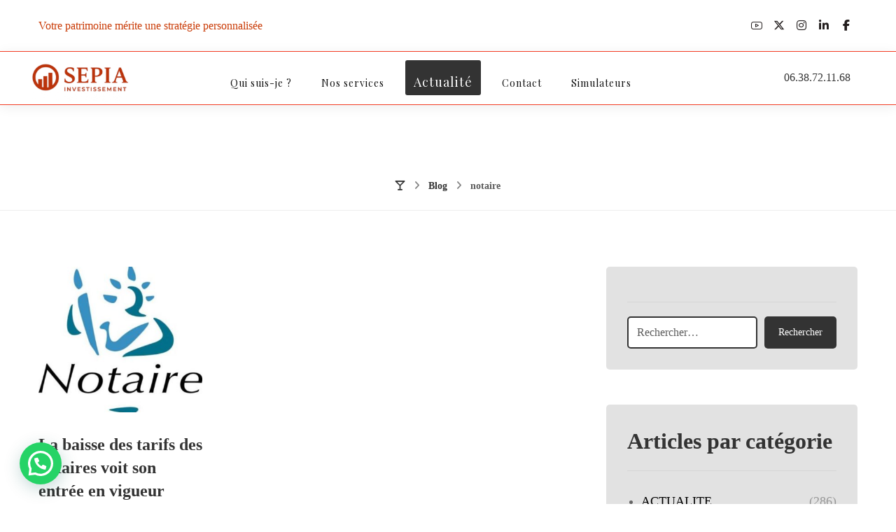

--- FILE ---
content_type: text/html; charset=UTF-8
request_url: https://sepia-investissement.fr/tag/notaire/
body_size: 20469
content:
<!DOCTYPE html>
				<html lang="fr-FR">
				<head>

					<meta http-equiv="Content-Type" content="text/html; charset=UTF-8"/>

					<meta name="viewport" content="width=device-width, initial-scale=1.0, minimum-scale=1.0"/><title>notaire  - SEPIA Investissement</title>

<!-- Google Tag Manager for WordPress by gtm4wp.com -->
<script data-cfasync="false" data-pagespeed-no-defer>
	var gtm4wp_datalayer_name = "dataLayer";
	var dataLayer = dataLayer || [];
</script>
<!-- End Google Tag Manager for WordPress by gtm4wp.com --><!-- Google tag (gtag.js) consent mode dataLayer added by Site Kit -->
<script id="google_gtagjs-js-consent-mode-data-layer">
window.dataLayer = window.dataLayer || [];function gtag(){dataLayer.push(arguments);}
gtag('consent', 'default', {"ad_personalization":"denied","ad_storage":"denied","ad_user_data":"denied","analytics_storage":"denied","functionality_storage":"denied","security_storage":"denied","personalization_storage":"denied","region":["AT","BE","BG","CH","CY","CZ","DE","DK","EE","ES","FI","FR","GB","GR","HR","HU","IE","IS","IT","LI","LT","LU","LV","MT","NL","NO","PL","PT","RO","SE","SI","SK"],"wait_for_update":500});
window._googlesitekitConsentCategoryMap = {"statistics":["analytics_storage"],"marketing":["ad_storage","ad_user_data","ad_personalization"],"functional":["functionality_storage","security_storage"],"preferences":["personalization_storage"]};
window._googlesitekitConsents = {"ad_personalization":"denied","ad_storage":"denied","ad_user_data":"denied","analytics_storage":"denied","functionality_storage":"denied","security_storage":"denied","personalization_storage":"denied","region":["AT","BE","BG","CH","CY","CZ","DE","DK","EE","ES","FI","FR","GB","GR","HR","HU","IE","IS","IT","LI","LT","LU","LV","MT","NL","NO","PL","PT","RO","SE","SI","SK"],"wait_for_update":500};
</script>
<!-- End Google tag (gtag.js) consent mode dataLayer added by Site Kit -->
<meta name="robots" content="follow, noindex">
<meta property="og:url" content="https://sepia-investissement.fr/tag/notaire/">
<meta property="og:site_name" content="SEPIA Investissement">
<meta property="og:locale" content="fr_FR">
<meta property="og:type" content="object">
<meta property="og:title" content="notaire  - SEPIA Investissement">
<meta property="og:image" content="https://sepia-investissement.fr/wp-content/uploads/2025/06/LOGO-SEPIA-Investissement-Sans-texte.png">
<meta property="og:image:secure_url" content="https://sepia-investissement.fr/wp-content/uploads/2025/06/LOGO-SEPIA-Investissement-Sans-texte.png">
<meta property="og:image:width" content="500">
<meta property="og:image:height" content="500">
<meta property="og:image:alt" content="LOGO SEPIA Investissement Sans texte">
<meta name="twitter:card" content="summary">
<meta name="twitter:title" content="notaire  - SEPIA Investissement">
<link rel='dns-prefetch' href='//widget.trustpilot.com' />
<link rel='dns-prefetch' href='//www.google.com' />
<link rel='dns-prefetch' href='//www.googletagmanager.com' />
<link rel='dns-prefetch' href='//fonts.googleapis.com' />
<link rel="alternate" type="application/rss+xml" title="SEPIA Investissement &raquo; Flux" href="https://sepia-investissement.fr/feed/" />
<link rel="alternate" type="application/rss+xml" title="SEPIA Investissement &raquo; Flux des commentaires" href="https://sepia-investissement.fr/comments/feed/" />
<link rel="alternate" type="application/rss+xml" title="SEPIA Investissement &raquo; Flux de l’étiquette notaire" href="https://sepia-investissement.fr/tag/notaire/feed/" />
<style id='wp-img-auto-sizes-contain-inline-css'>
img:is([sizes=auto i],[sizes^="auto," i]){contain-intrinsic-size:3000px 1500px}
/*# sourceURL=wp-img-auto-sizes-contain-inline-css */
</style>
<link rel='stylesheet' id='cf7ic_style-css' href='https://sepia-investissement.fr/wp-content/plugins/contact-form-7-image-captcha/css/cf7ic-style.css?ver=3.3.7' media='all' />
<link rel='stylesheet' id='codevz-plus-wpbakery-css' href='https://sepia-investissement.fr/wp-content/plugins/codevz-plus/assets/css/wpbakery.css?ver=6.9' media='all' />
<style id='wp-block-library-inline-css'>
:root{--wp-block-synced-color:#7a00df;--wp-block-synced-color--rgb:122,0,223;--wp-bound-block-color:var(--wp-block-synced-color);--wp-editor-canvas-background:#ddd;--wp-admin-theme-color:#007cba;--wp-admin-theme-color--rgb:0,124,186;--wp-admin-theme-color-darker-10:#006ba1;--wp-admin-theme-color-darker-10--rgb:0,107,160.5;--wp-admin-theme-color-darker-20:#005a87;--wp-admin-theme-color-darker-20--rgb:0,90,135;--wp-admin-border-width-focus:2px}@media (min-resolution:192dpi){:root{--wp-admin-border-width-focus:1.5px}}.wp-element-button{cursor:pointer}:root .has-very-light-gray-background-color{background-color:#eee}:root .has-very-dark-gray-background-color{background-color:#313131}:root .has-very-light-gray-color{color:#eee}:root .has-very-dark-gray-color{color:#313131}:root .has-vivid-green-cyan-to-vivid-cyan-blue-gradient-background{background:linear-gradient(135deg,#00d084,#0693e3)}:root .has-purple-crush-gradient-background{background:linear-gradient(135deg,#34e2e4,#4721fb 50%,#ab1dfe)}:root .has-hazy-dawn-gradient-background{background:linear-gradient(135deg,#faaca8,#dad0ec)}:root .has-subdued-olive-gradient-background{background:linear-gradient(135deg,#fafae1,#67a671)}:root .has-atomic-cream-gradient-background{background:linear-gradient(135deg,#fdd79a,#004a59)}:root .has-nightshade-gradient-background{background:linear-gradient(135deg,#330968,#31cdcf)}:root .has-midnight-gradient-background{background:linear-gradient(135deg,#020381,#2874fc)}:root{--wp--preset--font-size--normal:16px;--wp--preset--font-size--huge:42px}.has-regular-font-size{font-size:1em}.has-larger-font-size{font-size:2.625em}.has-normal-font-size{font-size:var(--wp--preset--font-size--normal)}.has-huge-font-size{font-size:var(--wp--preset--font-size--huge)}.has-text-align-center{text-align:center}.has-text-align-left{text-align:left}.has-text-align-right{text-align:right}.has-fit-text{white-space:nowrap!important}#end-resizable-editor-section{display:none}.aligncenter{clear:both}.items-justified-left{justify-content:flex-start}.items-justified-center{justify-content:center}.items-justified-right{justify-content:flex-end}.items-justified-space-between{justify-content:space-between}.screen-reader-text{border:0;clip-path:inset(50%);height:1px;margin:-1px;overflow:hidden;padding:0;position:absolute;width:1px;word-wrap:normal!important}.screen-reader-text:focus{background-color:#ddd;clip-path:none;color:#444;display:block;font-size:1em;height:auto;left:5px;line-height:normal;padding:15px 23px 14px;text-decoration:none;top:5px;width:auto;z-index:100000}html :where(.has-border-color){border-style:solid}html :where([style*=border-top-color]){border-top-style:solid}html :where([style*=border-right-color]){border-right-style:solid}html :where([style*=border-bottom-color]){border-bottom-style:solid}html :where([style*=border-left-color]){border-left-style:solid}html :where([style*=border-width]){border-style:solid}html :where([style*=border-top-width]){border-top-style:solid}html :where([style*=border-right-width]){border-right-style:solid}html :where([style*=border-bottom-width]){border-bottom-style:solid}html :where([style*=border-left-width]){border-left-style:solid}html :where(img[class*=wp-image-]){height:auto;max-width:100%}:where(figure){margin:0 0 1em}html :where(.is-position-sticky){--wp-admin--admin-bar--position-offset:var(--wp-admin--admin-bar--height,0px)}@media screen and (max-width:600px){html :where(.is-position-sticky){--wp-admin--admin-bar--position-offset:0px}}

/*# sourceURL=wp-block-library-inline-css */
</style><style id='wp-block-heading-inline-css'>
h1:where(.wp-block-heading).has-background,h2:where(.wp-block-heading).has-background,h3:where(.wp-block-heading).has-background,h4:where(.wp-block-heading).has-background,h5:where(.wp-block-heading).has-background,h6:where(.wp-block-heading).has-background{padding:1.25em 2.375em}h1.has-text-align-left[style*=writing-mode]:where([style*=vertical-lr]),h1.has-text-align-right[style*=writing-mode]:where([style*=vertical-rl]),h2.has-text-align-left[style*=writing-mode]:where([style*=vertical-lr]),h2.has-text-align-right[style*=writing-mode]:where([style*=vertical-rl]),h3.has-text-align-left[style*=writing-mode]:where([style*=vertical-lr]),h3.has-text-align-right[style*=writing-mode]:where([style*=vertical-rl]),h4.has-text-align-left[style*=writing-mode]:where([style*=vertical-lr]),h4.has-text-align-right[style*=writing-mode]:where([style*=vertical-rl]),h5.has-text-align-left[style*=writing-mode]:where([style*=vertical-lr]),h5.has-text-align-right[style*=writing-mode]:where([style*=vertical-rl]),h6.has-text-align-left[style*=writing-mode]:where([style*=vertical-lr]),h6.has-text-align-right[style*=writing-mode]:where([style*=vertical-rl]){rotate:180deg}
/*# sourceURL=https://sepia-investissement.fr/wp-includes/blocks/heading/style.min.css */
</style>
<style id='wp-block-paragraph-inline-css'>
.is-small-text{font-size:.875em}.is-regular-text{font-size:1em}.is-large-text{font-size:2.25em}.is-larger-text{font-size:3em}.has-drop-cap:not(:focus):first-letter{float:left;font-size:8.4em;font-style:normal;font-weight:100;line-height:.68;margin:.05em .1em 0 0;text-transform:uppercase}body.rtl .has-drop-cap:not(:focus):first-letter{float:none;margin-left:.1em}p.has-drop-cap.has-background{overflow:hidden}:root :where(p.has-background){padding:1.25em 2.375em}:where(p.has-text-color:not(.has-link-color)) a{color:inherit}p.has-text-align-left[style*="writing-mode:vertical-lr"],p.has-text-align-right[style*="writing-mode:vertical-rl"]{rotate:180deg}
/*# sourceURL=https://sepia-investissement.fr/wp-includes/blocks/paragraph/style.min.css */
</style>
<style id='global-styles-inline-css'>
:root{--wp--preset--aspect-ratio--square: 1;--wp--preset--aspect-ratio--4-3: 4/3;--wp--preset--aspect-ratio--3-4: 3/4;--wp--preset--aspect-ratio--3-2: 3/2;--wp--preset--aspect-ratio--2-3: 2/3;--wp--preset--aspect-ratio--16-9: 16/9;--wp--preset--aspect-ratio--9-16: 9/16;--wp--preset--color--black: #000000;--wp--preset--color--cyan-bluish-gray: #abb8c3;--wp--preset--color--white: #ffffff;--wp--preset--color--pale-pink: #f78da7;--wp--preset--color--vivid-red: #cf2e2e;--wp--preset--color--luminous-vivid-orange: #ff6900;--wp--preset--color--luminous-vivid-amber: #fcb900;--wp--preset--color--light-green-cyan: #7bdcb5;--wp--preset--color--vivid-green-cyan: #00d084;--wp--preset--color--pale-cyan-blue: #8ed1fc;--wp--preset--color--vivid-cyan-blue: #0693e3;--wp--preset--color--vivid-purple: #9b51e0;--wp--preset--gradient--vivid-cyan-blue-to-vivid-purple: linear-gradient(135deg,rgb(6,147,227) 0%,rgb(155,81,224) 100%);--wp--preset--gradient--light-green-cyan-to-vivid-green-cyan: linear-gradient(135deg,rgb(122,220,180) 0%,rgb(0,208,130) 100%);--wp--preset--gradient--luminous-vivid-amber-to-luminous-vivid-orange: linear-gradient(135deg,rgb(252,185,0) 0%,rgb(255,105,0) 100%);--wp--preset--gradient--luminous-vivid-orange-to-vivid-red: linear-gradient(135deg,rgb(255,105,0) 0%,rgb(207,46,46) 100%);--wp--preset--gradient--very-light-gray-to-cyan-bluish-gray: linear-gradient(135deg,rgb(238,238,238) 0%,rgb(169,184,195) 100%);--wp--preset--gradient--cool-to-warm-spectrum: linear-gradient(135deg,rgb(74,234,220) 0%,rgb(151,120,209) 20%,rgb(207,42,186) 40%,rgb(238,44,130) 60%,rgb(251,105,98) 80%,rgb(254,248,76) 100%);--wp--preset--gradient--blush-light-purple: linear-gradient(135deg,rgb(255,206,236) 0%,rgb(152,150,240) 100%);--wp--preset--gradient--blush-bordeaux: linear-gradient(135deg,rgb(254,205,165) 0%,rgb(254,45,45) 50%,rgb(107,0,62) 100%);--wp--preset--gradient--luminous-dusk: linear-gradient(135deg,rgb(255,203,112) 0%,rgb(199,81,192) 50%,rgb(65,88,208) 100%);--wp--preset--gradient--pale-ocean: linear-gradient(135deg,rgb(255,245,203) 0%,rgb(182,227,212) 50%,rgb(51,167,181) 100%);--wp--preset--gradient--electric-grass: linear-gradient(135deg,rgb(202,248,128) 0%,rgb(113,206,126) 100%);--wp--preset--gradient--midnight: linear-gradient(135deg,rgb(2,3,129) 0%,rgb(40,116,252) 100%);--wp--preset--font-size--small: 13px;--wp--preset--font-size--medium: 20px;--wp--preset--font-size--large: 36px;--wp--preset--font-size--x-large: 42px;--wp--preset--spacing--20: 0.44rem;--wp--preset--spacing--30: 0.67rem;--wp--preset--spacing--40: 1rem;--wp--preset--spacing--50: 1.5rem;--wp--preset--spacing--60: 2.25rem;--wp--preset--spacing--70: 3.38rem;--wp--preset--spacing--80: 5.06rem;--wp--preset--shadow--natural: 6px 6px 9px rgba(0, 0, 0, 0.2);--wp--preset--shadow--deep: 12px 12px 50px rgba(0, 0, 0, 0.4);--wp--preset--shadow--sharp: 6px 6px 0px rgba(0, 0, 0, 0.2);--wp--preset--shadow--outlined: 6px 6px 0px -3px rgb(255, 255, 255), 6px 6px rgb(0, 0, 0);--wp--preset--shadow--crisp: 6px 6px 0px rgb(0, 0, 0);}:where(.is-layout-flex){gap: 0.5em;}:where(.is-layout-grid){gap: 0.5em;}body .is-layout-flex{display: flex;}.is-layout-flex{flex-wrap: wrap;align-items: center;}.is-layout-flex > :is(*, div){margin: 0;}body .is-layout-grid{display: grid;}.is-layout-grid > :is(*, div){margin: 0;}:where(.wp-block-columns.is-layout-flex){gap: 2em;}:where(.wp-block-columns.is-layout-grid){gap: 2em;}:where(.wp-block-post-template.is-layout-flex){gap: 1.25em;}:where(.wp-block-post-template.is-layout-grid){gap: 1.25em;}.has-black-color{color: var(--wp--preset--color--black) !important;}.has-cyan-bluish-gray-color{color: var(--wp--preset--color--cyan-bluish-gray) !important;}.has-white-color{color: var(--wp--preset--color--white) !important;}.has-pale-pink-color{color: var(--wp--preset--color--pale-pink) !important;}.has-vivid-red-color{color: var(--wp--preset--color--vivid-red) !important;}.has-luminous-vivid-orange-color{color: var(--wp--preset--color--luminous-vivid-orange) !important;}.has-luminous-vivid-amber-color{color: var(--wp--preset--color--luminous-vivid-amber) !important;}.has-light-green-cyan-color{color: var(--wp--preset--color--light-green-cyan) !important;}.has-vivid-green-cyan-color{color: var(--wp--preset--color--vivid-green-cyan) !important;}.has-pale-cyan-blue-color{color: var(--wp--preset--color--pale-cyan-blue) !important;}.has-vivid-cyan-blue-color{color: var(--wp--preset--color--vivid-cyan-blue) !important;}.has-vivid-purple-color{color: var(--wp--preset--color--vivid-purple) !important;}.has-black-background-color{background-color: var(--wp--preset--color--black) !important;}.has-cyan-bluish-gray-background-color{background-color: var(--wp--preset--color--cyan-bluish-gray) !important;}.has-white-background-color{background-color: var(--wp--preset--color--white) !important;}.has-pale-pink-background-color{background-color: var(--wp--preset--color--pale-pink) !important;}.has-vivid-red-background-color{background-color: var(--wp--preset--color--vivid-red) !important;}.has-luminous-vivid-orange-background-color{background-color: var(--wp--preset--color--luminous-vivid-orange) !important;}.has-luminous-vivid-amber-background-color{background-color: var(--wp--preset--color--luminous-vivid-amber) !important;}.has-light-green-cyan-background-color{background-color: var(--wp--preset--color--light-green-cyan) !important;}.has-vivid-green-cyan-background-color{background-color: var(--wp--preset--color--vivid-green-cyan) !important;}.has-pale-cyan-blue-background-color{background-color: var(--wp--preset--color--pale-cyan-blue) !important;}.has-vivid-cyan-blue-background-color{background-color: var(--wp--preset--color--vivid-cyan-blue) !important;}.has-vivid-purple-background-color{background-color: var(--wp--preset--color--vivid-purple) !important;}.has-black-border-color{border-color: var(--wp--preset--color--black) !important;}.has-cyan-bluish-gray-border-color{border-color: var(--wp--preset--color--cyan-bluish-gray) !important;}.has-white-border-color{border-color: var(--wp--preset--color--white) !important;}.has-pale-pink-border-color{border-color: var(--wp--preset--color--pale-pink) !important;}.has-vivid-red-border-color{border-color: var(--wp--preset--color--vivid-red) !important;}.has-luminous-vivid-orange-border-color{border-color: var(--wp--preset--color--luminous-vivid-orange) !important;}.has-luminous-vivid-amber-border-color{border-color: var(--wp--preset--color--luminous-vivid-amber) !important;}.has-light-green-cyan-border-color{border-color: var(--wp--preset--color--light-green-cyan) !important;}.has-vivid-green-cyan-border-color{border-color: var(--wp--preset--color--vivid-green-cyan) !important;}.has-pale-cyan-blue-border-color{border-color: var(--wp--preset--color--pale-cyan-blue) !important;}.has-vivid-cyan-blue-border-color{border-color: var(--wp--preset--color--vivid-cyan-blue) !important;}.has-vivid-purple-border-color{border-color: var(--wp--preset--color--vivid-purple) !important;}.has-vivid-cyan-blue-to-vivid-purple-gradient-background{background: var(--wp--preset--gradient--vivid-cyan-blue-to-vivid-purple) !important;}.has-light-green-cyan-to-vivid-green-cyan-gradient-background{background: var(--wp--preset--gradient--light-green-cyan-to-vivid-green-cyan) !important;}.has-luminous-vivid-amber-to-luminous-vivid-orange-gradient-background{background: var(--wp--preset--gradient--luminous-vivid-amber-to-luminous-vivid-orange) !important;}.has-luminous-vivid-orange-to-vivid-red-gradient-background{background: var(--wp--preset--gradient--luminous-vivid-orange-to-vivid-red) !important;}.has-very-light-gray-to-cyan-bluish-gray-gradient-background{background: var(--wp--preset--gradient--very-light-gray-to-cyan-bluish-gray) !important;}.has-cool-to-warm-spectrum-gradient-background{background: var(--wp--preset--gradient--cool-to-warm-spectrum) !important;}.has-blush-light-purple-gradient-background{background: var(--wp--preset--gradient--blush-light-purple) !important;}.has-blush-bordeaux-gradient-background{background: var(--wp--preset--gradient--blush-bordeaux) !important;}.has-luminous-dusk-gradient-background{background: var(--wp--preset--gradient--luminous-dusk) !important;}.has-pale-ocean-gradient-background{background: var(--wp--preset--gradient--pale-ocean) !important;}.has-electric-grass-gradient-background{background: var(--wp--preset--gradient--electric-grass) !important;}.has-midnight-gradient-background{background: var(--wp--preset--gradient--midnight) !important;}.has-small-font-size{font-size: var(--wp--preset--font-size--small) !important;}.has-medium-font-size{font-size: var(--wp--preset--font-size--medium) !important;}.has-large-font-size{font-size: var(--wp--preset--font-size--large) !important;}.has-x-large-font-size{font-size: var(--wp--preset--font-size--x-large) !important;}
/*# sourceURL=global-styles-inline-css */
</style>

<style id='classic-theme-styles-inline-css'>
/*! This file is auto-generated */
.wp-block-button__link{color:#fff;background-color:#32373c;border-radius:9999px;box-shadow:none;text-decoration:none;padding:calc(.667em + 2px) calc(1.333em + 2px);font-size:1.125em}.wp-block-file__button{background:#32373c;color:#fff;text-decoration:none}
/*# sourceURL=/wp-includes/css/classic-themes.min.css */
</style>
<link rel='stylesheet' id='codevz-blocks-css' href='https://sepia-investissement.fr/wp-content/themes/xtra/assets/css/blocks.css?ver=6.9' media='all' />
<link rel='stylesheet' id='cz-icons-pack-css' href='https://sepia-investissement.fr/wp-content/plugins/codevz-plus/admin/fields/codevz_fields/icons/czicons.css?ver=5.4' media='all' />
<link rel='stylesheet' id='contact-form-7-css' href='https://sepia-investissement.fr/wp-content/plugins/contact-form-7/includes/css/styles.css?ver=6.1.4' media='all' />
<link rel='stylesheet' id='related-posts-by-taxonomy-css' href='https://sepia-investissement.fr/wp-content/plugins/related-posts-by-taxonomy/includes/assets/css/styles.css?ver=6.9' media='all' />
<link rel='stylesheet' id='grw-public-main-css-css' href='https://sepia-investissement.fr/wp-content/plugins/widget-google-reviews/assets/css/public-main.css?ver=6.9.2' media='all' />
<link rel='stylesheet' id='codevz-css' href='https://sepia-investissement.fr/wp-content/themes/xtra/assets/css/core.css?ver=5.2' media='all' />
<link rel='stylesheet' id='codevz-laptop-css' href='https://sepia-investissement.fr/wp-content/themes/xtra/assets/css/core-laptop.css?ver=5.2' media='screen and (max-width: 1024px)' />
<link rel='stylesheet' id='codevz-tablet-css' href='https://sepia-investissement.fr/wp-content/themes/xtra/assets/css/core-tablet.css?ver=5.2' media='screen and (max-width: 768px)' />
<link rel='stylesheet' id='codevz-mobile-css' href='https://sepia-investissement.fr/wp-content/themes/xtra/assets/css/core-mobile.css?ver=5.2' media='screen and (max-width: 480px)' />
<link rel='stylesheet' id='google-font-playfair-display-css' href='https://fonts.googleapis.com/css?family=Playfair+Display%3A300%2C400%2C700&#038;ver=6.9' media='all' />
<link rel='stylesheet' id='google-font-playfair-display-serif-css' href='https://fonts.googleapis.com/css?family=Playfair+Display%2C+serif%3A300%2C400%2C700&#038;ver=6.9' media='all' />
<link rel='stylesheet' id='codevz-plus-css' href='https://sepia-investissement.fr/wp-content/plugins/codevz-plus/assets/css/codevzplus.css?ver=5.4' media='all' />
<link rel='stylesheet' id='codevz-plus-tablet-css' href='https://sepia-investissement.fr/wp-content/plugins/codevz-plus/assets/css/codevzplus-tablet.css?ver=5.4' media='screen and (max-width: 768px)' />
<link rel='stylesheet' id='codevz-plus-mobile-css' href='https://sepia-investissement.fr/wp-content/plugins/codevz-plus/assets/css/codevzplus-mobile.css?ver=5.4' media='screen and (max-width: 480px)' />
<link rel='stylesheet' id='xtra-elementor-front-css' href='https://sepia-investissement.fr/wp-content/plugins/codevz-plus/assets/css/elementor.css?ver=5.4' media='all' />
<link rel='stylesheet' id='font-awesome-shims-css' href='https://sepia-investissement.fr/wp-content/plugins/codevz-plus/admin/assets/css/font-awesome/css/v4-shims.min.css?ver=6.4.2' media='all' />
<link rel='stylesheet' id='font-awesome-css' href='https://sepia-investissement.fr/wp-content/plugins/codevz-plus/admin/assets/css/font-awesome/css/all.min.css?ver=6.4.2' media='all' />
<script id="tp-js-js-extra">
var trustpilot_settings = {"key":"e2glmNKANItmL7UC","TrustpilotScriptUrl":"https://invitejs.trustpilot.com/tp.min.js","IntegrationAppUrl":"//ecommscript-integrationapp.trustpilot.com","PreviewScriptUrl":"//ecommplugins-scripts.trustpilot.com/v2.1/js/preview.min.js","PreviewCssUrl":"//ecommplugins-scripts.trustpilot.com/v2.1/css/preview.min.css","PreviewWPCssUrl":"//ecommplugins-scripts.trustpilot.com/v2.1/css/preview_wp.css","WidgetScriptUrl":"//widget.trustpilot.com/bootstrap/v5/tp.widget.bootstrap.min.js"};
//# sourceURL=tp-js-js-extra
</script>
<script src="https://sepia-investissement.fr/wp-content/plugins/trustpilot-reviews/review/assets/js/headerScript.min.js?ver=1.0&#039; async=&#039;async" id="tp-js-js"></script>
<script src="//widget.trustpilot.com/bootstrap/v5/tp.widget.bootstrap.min.js?ver=1.0&#039; async=&#039;async" id="widget-bootstrap-js"></script>
<script id="trustbox-js-extra">
var trustbox_settings = {"page":null,"sku":null,"name":null};
var trustpilot_trustbox_settings = {"trustboxes":[{"enabled":"enabled","snippet":"[base64]","customizations":"[base64]","defaults":"[base64]","page":"landing","position":"before","corner":"top: #{Y}px; left: #{X}px;","paddingx":"0","paddingy":"14","zindex":"1000","clear":"both","xpaths":"WyJpZChcInNpdGVfZm9vdGVyXCIpL0RJVlsxXSIsIi8vRElWW0BjbGFzcz1cImN6X21pZGRsZV9mb290ZXJcIl0iLCIvSFRNTFsxXS9CT0RZWzFdL0RJVlsyXS9ESVZbMV0vRk9PVEVSWzFdL0RJVlsxXSJd","sku":"","name":"","widgetName":"Review Collector","repeatable":false,"uuid":"a524495b-7515-64b9-512a-0340f91475af","error":null,"repeatXpath":{"xpathById":{"prefix":"","suffix":""},"xpathFromRoot":{"prefix":"","suffix":""}},"width":"100%","height":"52px","locale":"fr-FR"}]};
//# sourceURL=trustbox-js-extra
</script>
<script src="https://sepia-investissement.fr/wp-content/plugins/trustpilot-reviews/review/assets/js/trustBoxScript.min.js?ver=1.0&#039; async=&#039;async" id="trustbox-js"></script>
<script defer="defer" src="https://sepia-investissement.fr/wp-content/plugins/widget-google-reviews/assets/js/public-main.js?ver=6.9.2" id="grw-public-main-js-js"></script>
<script src="https://sepia-investissement.fr/wp-includes/js/jquery/jquery.min.js?ver=3.7.1" id="jquery-core-js"></script>
<script src="https://sepia-investissement.fr/wp-includes/js/jquery/jquery-migrate.min.js?ver=3.4.1" id="jquery-migrate-js"></script>

<!-- Extrait de code de la balise Google (gtag.js) ajouté par Site Kit -->
<!-- Extrait Google Analytics ajouté par Site Kit -->
<script src="https://www.googletagmanager.com/gtag/js?id=GT-PHCD2FQ" id="google_gtagjs-js" async></script>
<script id="google_gtagjs-js-after">
window.dataLayer = window.dataLayer || [];function gtag(){dataLayer.push(arguments);}
gtag("set","linker",{"domains":["sepia-investissement.fr"]});
gtag("js", new Date());
gtag("set", "developer_id.dZTNiMT", true);
gtag("config", "GT-PHCD2FQ");
//# sourceURL=google_gtagjs-js-after
</script>
<script></script><link rel="https://api.w.org/" href="https://sepia-investissement.fr/wp-json/" /><link rel="alternate" title="JSON" type="application/json" href="https://sepia-investissement.fr/wp-json/wp/v2/tags/154" /><link rel="EditURI" type="application/rsd+xml" title="RSD" href="https://sepia-investissement.fr/xmlrpc.php?rsd" />
<meta name="generator" content="WordPress 6.9" />
<meta name="format-detection" content="telephone=no"><meta name="theme-color" content="#333333">
		<!-- GA Google Analytics @ https://m0n.co/ga -->
		<script>
			(function(i,s,o,g,r,a,m){i['GoogleAnalyticsObject']=r;i[r]=i[r]||function(){
			(i[r].q=i[r].q||[]).push(arguments)},i[r].l=1*new Date();a=s.createElement(o),
			m=s.getElementsByTagName(o)[0];a.async=1;a.src=g;m.parentNode.insertBefore(a,m)
			})(window,document,'script','https://www.google-analytics.com/analytics.js','ga');
			ga('create', '367013751', 'auto');
			ga('set', 'forceSSL', true);
			ga('send', 'pageview');
		</script>

	<meta name="generator" content="Site Kit by Google 1.170.0" />
<!-- Google Tag Manager for WordPress by gtm4wp.com -->
<!-- GTM Container placement set to footer -->
<script data-cfasync="false" data-pagespeed-no-defer>
	var dataLayer_content = {"pagePostType":"post","pagePostType2":"tag-post"};
	dataLayer.push( dataLayer_content );
</script>
<script data-cfasync="false" data-pagespeed-no-defer>
(function(w,d,s,l,i){w[l]=w[l]||[];w[l].push({'gtm.start':
new Date().getTime(),event:'gtm.js'});var f=d.getElementsByTagName(s)[0],
j=d.createElement(s),dl=l!='dataLayer'?'&l='+l:'';j.async=true;j.src=
'//www.googletagmanager.com/gtm.js?id='+i+dl;f.parentNode.insertBefore(j,f);
})(window,document,'script','dataLayer','GTM-MB2K69F');
</script>
<!-- End Google Tag Manager for WordPress by gtm4wp.com -->
<!-- Balises Meta Google AdSense ajoutées par Site Kit -->
<meta name="google-adsense-platform-account" content="ca-host-pub-2644536267352236">
<meta name="google-adsense-platform-domain" content="sitekit.withgoogle.com">
<!-- Fin des balises Meta End Google AdSense ajoutées par Site Kit -->
<meta name="generator" content="Powered by WPBakery Page Builder - drag and drop page builder for WordPress."/>
  <script>document.addEventListener("DOMContentLoaded", () => { var e = document.createElement("iframe"); e.src = "https://www.app.limova.ai/embededChatbot?id=68347aeabd74156cd7127e8b"; const i = innerWidth < 768, o = i ? "90%" : "420px", t = i ? "calc(100vh - 100px)" : "600px"; Object.assign(e.style, { position: "fixed", bottom: "0", right: i ? "5%" : "30px", border: "none", zIndex: "1000", width: o, height: t, borderRadius: "10px" }); document.body.appendChild(e); window.addEventListener("message", n => { const d = n.data; if (d && typeof d === "object") { if (d.chatbotOpen === true) { e.style.width = o, e.style.height = t } else if (d.chatbotOpen === false) { e.style.width = "50px", e.style.height = "70px" } } }) }); </script>
  
  
  
<link rel="alternate" href="https://example.com/fr/" hreflang="fr" /><link rel="icon" href="https://sepia-investissement.fr/wp-content/uploads/2025/06/LOGO-SEPIA-Investissement-Sans-texte-80x80.png" sizes="32x32" />
<link rel="icon" href="https://sepia-investissement.fr/wp-content/uploads/2025/06/LOGO-SEPIA-Investissement-Sans-texte-300x300.png" sizes="192x192" />
<link rel="apple-touch-icon" href="https://sepia-investissement.fr/wp-content/uploads/2025/06/LOGO-SEPIA-Investissement-Sans-texte-300x300.png" />
<meta name="msapplication-TileImage" content="https://sepia-investissement.fr/wp-content/uploads/2025/06/LOGO-SEPIA-Investissement-Sans-texte-300x300.png" />
<style id="codevz-inline-css" data-noptimize>.admin-bar .cz_fixed_top_border{top:32px}.admin-bar i.offcanvas-close {top: 32px}.admin-bar .offcanvas_area, .admin-bar .hidden_top_bar{margin-top: 32px}.admin-bar .header_5,.admin-bar .onSticky{top: 32px}@media screen and (max-width:768px) {.admin-bar .header_5,.admin-bar .onSticky,.admin-bar .cz_fixed_top_border,.admin-bar i.offcanvas-close {top: 46px}.admin-bar .onSticky {top: 0}.admin-bar .offcanvas_area,.admin-bar .offcanvas_area,.admin-bar .hidden_top_bar{margin-top:46px;height:calc(100% - 46px);}}.row,section.elementor-section.elementor-section-boxed>.elementor-container{width: 1170px}.inner_layout .e-con {--content-width: min(100%, 1170px)}

/* Theme color */a:hover, .sf-menu > .cz.current_menu > a, .sf-menu > .cz .cz.current_menu > a,.sf-menu > .current-menu-parent > a,.comment-text .star-rating span {color: #333333} 
form button, .button, #edd-purchase-button, .edd-submit, .edd-submit.button.blue, .edd-submit.button.blue:hover, .edd-submit.button.blue:focus, [type=submit].edd-submit, .sf-menu > .cz > a:before,.sf-menu > .cz > a:before,
.post-password-form input[type="submit"], .wpcf7-submit, .submit_user, 
#commentform #submit, .commentlist li.bypostauthor > .comment-body:after,.commentlist li.comment-author-admin > .comment-body:after, 
 .pagination .current, .pagination > b, .pagination a:hover, .page-numbers .current, .page-numbers a:hover, .pagination .next:hover, 
.pagination .prev:hover, input[type=submit], .sticky:before, .commentlist li.comment-author-admin .fn,
input[type=submit],input[type=button],.cz_header_button,.cz_default_portfolio a,
.cz_readmore, .more-link, a.cz_btn, .cz_highlight_1:after, div.cz_btn  {background-color: #333333}
.cs_load_more_doing, div.wpcf7 .wpcf7-form .ajax-loader {border-right-color: #333333}
input:focus,textarea:focus,select:focus {border-color: #333333 !important}
::selection {background-color: #333333;color: #fff}
::-moz-selection {background-color: #333333;color: #fff}

/* Dynamic  */html,body{background-color:#ffffff}#layout{border-style:solid;border-radius:4px}form button,.comment-form button,a.cz_btn,div.cz_btn,a.cz_btn_half_to_fill:before,a.cz_btn_half_to_fill_v:before,a.cz_btn_half_to_fill:after,a.cz_btn_half_to_fill_v:after,a.cz_btn_unroll_v:before, a.cz_btn_unroll_h:before,a.cz_btn_fill_up:before,a.cz_btn_fill_down:before,a.cz_btn_fill_left:before,a.cz_btn_fill_right:before,.wpcf7-submit,input[type=submit],input[type=button],.button,.cz_header_button,.woocommerce a.button,.woocommerce input.button,.woocommerce #respond input#submit.alt,.woocommerce a.button.alt,.woocommerce button.button.alt,.woocommerce input.button.alt,.woocommerce #respond input#submit, .woocommerce a.button, .woocommerce button.button, .woocommerce input.button, #edd-purchase-button, .edd-submit, [type=submit].edd-submit, .edd-submit.button.blue,.woocommerce #payment #place_order, .woocommerce-page #payment #place_order,.woocommerce button.button:disabled, .woocommerce button.button:disabled[disabled], .woocommerce a.button.wc-forward,.wp-block-search .wp-block-search__button,.woocommerce-message a.restore-item.button{border-radius:5px}.widget{background-color:rgba(51,51,51,0.14);border-radius:5px}input,textarea,select,.qty,.woocommerce-input-wrapper .select2-selection--single,#add_payment_method table.cart td.actions .coupon .input-text, .woocommerce-cart table.cart td.actions .coupon .input-text, .woocommerce-checkout table.cart td.actions .coupon .input-text,.woocommerce form .form-row .input-text, .woocommerce form .form-row select{color:#333333;border-style:solid;border-width:2px;border-color:#333333;border-radius:5px}.elms_row .cz_social, .fixed_side .cz_social, #xtra-social-popup [class*="xtra-social-type-"]{background-color:#ffffff}.elms_row .cz_social a, .fixed_side .cz_social a, #xtra-social-popup [class*="xtra-social-type-"] a{font-size:16px;color:#231e1e;border-style:solid;border-radius:4px}.header_2{background-color:#ffffff;border-style:solid;border-top-width:1px;border-bottom-width:1px;border-left-width:0;border-color:#f33d24;box-shadow:0px 3px 17px 0px rgba(0,0,0,0.07)}.header_2 .row{padding-right:20px;border-style:solid}#menu_header_2{border-width:5px}#menu_header_2 > .cz > a{color:#0f0f0f;font-size:14px;font-family:'Playfair Display';font-weight:300;letter-spacing:1px;padding:25px 4px 4px}#menu_header_2 > .cz > a:hover,#menu_header_2 > .cz:hover > a,#menu_header_2 > .cz.current_menu > a,#menu_header_2 > .current-menu-parent > a{color:#ffffff;font-size:18px}#menu_header_2 > .cz > a:before{height:50px;bottom:3px;border-style:solid;border-width:0px;border-radius:3px}#menu_header_2 .cz .sub-menu:not(.cz_megamenu_inner_ul),#menu_header_2 .cz_megamenu_inner_ul .cz_megamenu_inner_ul{background-color:#333333;margin:1px   12px;border-style:solid;border-radius:4px}#menu_header_2 .cz .cz a{font-size:13px;color:#ffffff;text-align:left}#menu_header_2 .cz .cz a:hover,#menu_header_2 .cz .cz:hover > a,#menu_header_2 .cz .cz.current_menu > a,#menu_header_2 .cz .current_menu > .current_menu{color:#e2e2e2}.header_4{background-color:#ffffff;border-style:solid;border-width:0 0 1px;border-color:#f4f4f4}#menu_header_4 > .cz > a:hover,#menu_header_4 > .cz:hover > a,#menu_header_4 > .cz.current_menu > a,#menu_header_4 > .current-menu-parent > a{color:#333333}#menu_header_4 .cz .cz a{font-size:15px}.page_title,.header_onthe_cover .page_title{border-style:solid;border-width:0 0 1px;border-color:#eeeeee}.page_title .codevz-section-title{font-size:22px}.breadcrumbs a,.breadcrumbs i{color:#333333}[class*="cz_tooltip_"] [data-title]:after{font-family:'Playfair Display, serif'}body, body.rtl, .rtl form, .xtra-fixed-mobile-nav-e > div{font-size:18px;color:#666666;font-family:'Playfair Display, serif'}body h1{font-size:33px;color:#333333;font-family:'Playfair Display, serif'}body h2{font-size:46px;color:#333333;font-family:'Playfair Display, serif'}body h3{font-size:40px;color:#333333;font-family:'Playfair Display, serif'}body h4{font-size:32px;color:#333333;font-family:'Playfair Display, serif'}body h5{font-size:26px;color:#333333;font-family:'Playfair Display, serif'}body h6{font-size:20px;color:#333333;font-family:'Playfair Display, serif'}.cz_middle_footer{background-color:#333333;padding-top:60px;padding-bottom:50px}.footer_widget{color:#ffffff;padding:30px 10px 10px 10px}.cz_middle_footer a{color:#ffffff;line-height: 2}.cz_middle_footer a:hover{color:#c6c6c6}.footer_2{background-color:rgba(51,51,51,0.9)}i.backtotop{font-size:14px;color:#ffffff;background-color:#333333;border-radius:5px}.footer_widget > .codevz-widget-title, footer .widget_block > div > div > h2{color:#ffffff;font-size:28px;border-style:solid;border-width:0 0 1px 0}.woocommerce ul.products li.product .cz_image_in{border-width:2px;border-color:rgba(0,0,0,0.2);border-radius:4px}.woocommerce ul.products li.product .woocommerce-loop-category__title, .woocommerce ul.products li.product .woocommerce-loop-product__title, .woocommerce ul.products li.product h3,.woocommerce.woo-template-2 ul.products li.product .woocommerce-loop-category__title, .woocommerce.woo-template-2 ul.products li.product .woocommerce-loop-product__title, .woocommerce.woo-template-2 ul.products li.product h3{text-align:center;font-family:'Playfair Display';font-size:21px;color:#ffffff;font-weight:900;padding-top:2px;padding-bottom:15px}.woocommerce ul.products li.product .star-rating{display:none}.woocommerce ul.products li.product .button.add_to_cart_button, .woocommerce ul.products li.product .button[class*="product_type_"]{color:#ffffff;background-color:#333333;padding:11px;margin:-1px;position:absolute;top:53%;left:23%;opacity:0.0}.woocommerce span.onsale, .woocommerce ul.products li.product .onsale,.woocommerce.single span.onsale, .woocommerce.single ul.products li.product .onsale{font-size:12px;color:#ffffff;font-weight:100;line-height:36px;letter-spacing:2px;background-color:#333333;width:58px;height:36px;margin:-20px;top:20px;left:20px;border-radius:5px}.woocommerce ul.products li.product .price{font-size:16px;color:#333333;font-weight:500;background-color:rgba(51,51,51,0.01);top:5px;right:5px;border-radius:5px}.woocommerce div.product .summary > p.price, .woocommerce div.product .summary > span.price{font-size:26px;color:#333333}.tagcloud a, .widget .tagcloud a, .cz_post_cat a, .cz_post_views a{color:#333333;border-radius:5px}.tagcloud a:hover, .widget .tagcloud a:hover, .cz_post_cat a:hover, .cz_post_views a:hover{color:#ffffff;background-color:#333333}#menu_header_2 .sub-menu .sub-menu:not(.cz_megamenu_inner_ul){margin-top:-14px}.cz-cpt-post .cz_readmore, .cz-cpt-post .more-link{border-radius:5px}.cz-cpt-post .cz_readmore i, .cz-cpt-post .more-link i{margin-top:0px;margin-bottom:1px;margin-left:1px;border-radius:3px}.cz-cpt-post .cz_post_image, .cz-cpt-post .cz_post_svg{border-radius:5px;opacity:1}.cz-cpt-post .cz_default_loop .cz_post_title h3{font-size:24px}.cz-cpt-post .cz_default_loop .cz_post_author_avatar img{display:none}.cz-cpt-post .cz_default_loop .cz_post_date{font-size:16px;margin-left:-12px}.cz-cpt-post .cz_default_loop .cz_post_excerpt{font-size:16px}.cz-cpt-post .cz_default_loop .cz_post_author_name{display:none}.woocommerce ul.products li.product .woocommerce-loop-product__link{background-color:#333333;padding:5px;border-radius:5px}.woocommerce ul.products li.product .button.add_to_cart_button:hover, .woocommerce ul.products li.product .button[class*="product_type_"]:hover{opacity:1}.woocommerce .woocommerce-result-count{font-size:16px;color:#ffffff;background-color:#333333;padding:5px 20px;border-width:5px;border-color:#333333;border-radius:5px}.sf-menu, .sf-menu > .cz > a{font-family:'Playfair Display, serif'}h1,h2,h3,h4,h5,h6{font-family:'Playfair Display, serif'}

/* Responsive */@media screen and (max-width:1170px){#layout{width:100%!important}#layout.layout_1,#layout.layout_2{width:95%!important}.row{width:90% !important;padding:0}blockquote{padding:20px}footer .elms_center,footer .have_center .elms_left, footer .have_center .elms_center, footer .have_center .elms_right{float:none;display:block;text-align:center;margin:0 auto;flex:unset}}@media screen and (max-width:768px){}@media screen and (max-width:480px){}</style><noscript><style> .wpb_animate_when_almost_visible { opacity: 1; }</style></noscript>
				<link rel='stylesheet' id='joinchat-css' href='https://sepia-investissement.fr/wp-content/plugins/creame-whatsapp-me/public/css/joinchat.min.css?ver=6.0.10' media='all' />
</head>

				<body id="intro" class="archive tag tag-notaire tag-154 wp-embed-responsive wp-theme-xtra theme-5.2 codevz-plus-5.4 cz-cpt-post  codevz-menus-opacity cz_menus_dropdown_effect_5 cz_menus_intro_effect_8 codevz-plus-dropdown-overlay cz_sticky clr cz-page-2335 wpb-js-composer js-comp-ver-8.7.2 vc_responsive"  data-ajax="https://sepia-investissement.fr/wp-admin/admin-ajax.php">


				<div id="layout" class="clr layout_"><div class="inner_layout"><div class="cz_overlay" aria-hidden="true"></div><header id="site_header" class="page_header clr cz_sticky_h2"><div class="header_1"><div class="row elms_row"><div class="clr"><div class="elms_left header_1_left"><div class="cz_elm icon_header_1_left_0 inner_icon_header_1_left_0" style="margin-top:20px;margin-bottom:20px;"><div class="elm_icon_text"><span class="it_text " style="color:#c93b07;">Votre patrimoine mérite une stratégie personnalisée</span></div></div></div><div class="elms_right header_1_right"><div class="cz_elm social_header_1_right_1 inner_social_header_1_right_0" style="margin-top:20px;margin-bottom:20px;"><div class="cz_social cz_social_colored_bg_hover cz_social_fx_1"><a class="cz-192-youtube" href="https://www.youtube.com/@sepiainvestissement/?sub_confirmation=1" title="Youtube" aria-label="Youtube" target="_blank" rel="noopener noreferrer nofollow"><i class="fa czico-192-youtube"></i><span>Youtube</span></a><a class="cz-x-twitter" href="https://x.com/SEPIA_invest" title="Twitter" aria-label="Twitter" target="_blank" rel="noopener noreferrer nofollow"><i class="fab fa-x-twitter"></i><span>Twitter</span></a><a class="cz-instagram" href="https://www.instagram.com/emmanuelsaubesty/" title="Instagram" aria-label="Instagram" target="_blank" rel="noopener noreferrer nofollow"><i class="fa fa-instagram"></i><span>Instagram</span></a><a class="cz-linkedin" href="https://www.linkedin.com/in/emmanuelsaubesty/" title="Linkedin" aria-label="Linkedin" target="_blank" rel="noopener noreferrer nofollow"><i class="fa fa-linkedin"></i><span>Linkedin</span></a><a class="cz-facebook" href="https://www.facebook.com/emmanuel.saubesty" title="Facebook" aria-label="Facebook" target="_blank" rel="noopener noreferrer nofollow"><i class="fa fa-facebook"></i><span>Facebook</span></a></div></div></div></div></div></div><div class="header_2 have_center header_is_sticky cz_menu_fx_top_to_bottom"><div class="row elms_row"><div class="clr"><div class="elms_left header_2_left"><div class="cz_elm logo_header_2_left_2 inner_logo_header_2_left_0" style="margin-top:5px;"><div class="logo_is_img logo"><a href="https://sepia-investissement.fr/" title="Conseiller financier et Immobilier, consultant immobilier"><img loading="lazy" src="https://sepia-investissement.fr/wp-content/uploads/2025/06/Nouveau-Logo-Sepia-Investissement-Horizontal.png" alt="SEPIA Investissement" width="140" height="70" style="width: 140px"></a></div></div></div><div class="elms_center header_2_center"><div><div class="cz_elm menu_header_2_center_3 inner_menu_header_2_center_0" style="margin-right:0px;"><i class="fa fa-bars hide icon_mobile_cz_menu_default cz_mi_64207" style="" aria-label="Menu"><span></span></i><ul id="menu_header_2" class="sf-menu clr cz_menu_default cz-not-three-dots" data-indicator="" data-indicator2="fa fa-caret-right"><li id="menu-header_2-1472" class="menu-item menu-item-type-post_type menu-item-object-page menu-item-has-children cz" data-sub-menu=""><a href="https://sepia-investissement.fr/lentreprise/" data-title="Qui suis-je ?"><span>Qui suis-je ?</span></a>
<ul class="sub-menu">
<li id="menu-header_2-1476" class="menu-item menu-item-type-post_type menu-item-object-page cz" data-sub-menu=""><a href="https://sepia-investissement.fr/lentreprise/" data-title="Qui suis-je : L&rsquo;entreprise"><span>Qui suis-je : L&rsquo;entreprise</span></a></li>
<li id="menu-header_2-2726" class="menu-item menu-item-type-post_type menu-item-object-page cz" data-sub-menu=""><a href="https://sepia-investissement.fr/qui-suis-je-mon-metier/" data-title="Qui suis-je : Mon métier"><span>Qui suis-je : Mon métier</span></a></li>
<li id="menu-header_2-1705" class="menu-item menu-item-type-post_type menu-item-object-page cz" data-sub-menu=""><a href="https://sepia-investissement.fr/mentions-legales-2/" data-title="Mentions Légales"><span>Mentions Légales</span></a></li>
<li id="menu-header_2-5389" class="menu-item menu-item-type-custom menu-item-object-custom menu-item-has-children cz" data-sub-menu=""><a href="#" data-title="Nos Partenaires"><span>Nos Partenaires</span></a>
	<ul class="sub-menu">
<li id="menu-header_2-5390" class="menu-item menu-item-type-custom menu-item-object-custom cz" data-sub-menu=""><a target="_blank" href="https://www.meilleures-scpi-sansfrais.com/" data-title="Meilleures SCPI sans frais"><span>Meilleures SCPI sans frais</span></a></li>
<li id="menu-header_2-5391" class="menu-item menu-item-type-custom menu-item-object-custom cz" data-sub-menu=""><a target="_blank" href="https://leblogdelentreprise.fr/" data-title="Le Blog de l&rsquo;Entreprise"><span>Le Blog de l&rsquo;Entreprise</span></a></li>
	</ul>
</li>
</ul>
</li>
<li id="menu-header_2-1492" class="menu-item menu-item-type-custom menu-item-object-custom menu-item-has-children cz" data-sub-menu=""><a href="https://sepia-investissement.fr/nosservices/" data-title="Nos services"><span>Nos services</span></a>
<ul class="sub-menu">
<li id="menu-header_2-3770" class="menu-item menu-item-type-custom menu-item-object-custom cz" data-sub-menu=""><a href="https://sepia-investissement.fr/nosservices#constitution" data-title="Se constituer un patrimoine"><span>Se constituer un patrimoine</span></a></li>
<li id="menu-header_2-3769" class="menu-item menu-item-type-custom menu-item-object-custom cz" data-sub-menu=""><a href="https://sepia-investissement.fr/nosservices#fiscalite" data-title="Réduire sa fiscalité"><span>Réduire sa fiscalité</span></a></li>
<li id="menu-header_2-3767" class="menu-item menu-item-type-custom menu-item-object-custom cz" data-sub-menu=""><a href="https://sepia-investissement.fr/nosservices#retraite" data-title="Préparer sa retraite"><span>Préparer sa retraite</span></a></li>
<li id="menu-header_2-3768" class="menu-item menu-item-type-custom menu-item-object-custom cz" data-sub-menu=""><a href="https://sepia-investissement.fr/nosservices#famille" data-title="Protéger sa famille"><span>Protéger sa famille</span></a></li>
<li id="menu-header_2-3771" class="menu-item menu-item-type-custom menu-item-object-custom cz" data-sub-menu=""><a href="https://sepia-investissement.fr/nosservices#transmission" data-title="Transmettre son patrimoine"><span>Transmettre son patrimoine</span></a></li>
<li id="menu-header_2-3772" class="menu-item menu-item-type-custom menu-item-object-custom cz" data-sub-menu=""><a href="https://sepia-investissement.fr/nosservices#retraitepro" data-title="Professionnels : Préparez votre retraite"><span>Professionnels : Préparez votre retraite</span></a></li>
<li id="menu-header_2-4334" class="menu-item menu-item-type-custom menu-item-object-custom cz" data-sub-menu=""><a href="https://sepia-investissement.fr/nosservices#financement" data-title="Financer ses projets"><span>Financer ses projets</span></a></li>
</ul>
</li>
<li id="menu-header_2-518" class="menu-item menu-item-type-post_type menu-item-object-page current_page_parent menu-item-has-children cz current_menu current-menu-item current_menu" data-sub-menu=""><a href="https://sepia-investissement.fr/blog/" data-title="Actualité"><span>Actualité</span></a>
<ul class="sub-menu">
<li id="menu-header_2-5499" class="menu-item menu-item-type-post_type menu-item-object-page current_page_parent cz current_menu current-menu-item current_menu" data-sub-menu=""><a href="https://sepia-investissement.fr/blog/" data-title="Blog"><span>Blog</span></a></li>
<li id="menu-header_2-5498" class="menu-item menu-item-type-custom menu-item-object-custom menu-item-has-children cz" data-sub-menu=""><a target="_blank" href="https://www.youtube.com/@sepiainvestissement" data-title="videos"><span>videos</span></a>
	<ul class="sub-menu">
<li id="menu-header_2-5500" class="menu-item menu-item-type-custom menu-item-object-custom cz" data-sub-menu=""><a href="https://www.youtube.com/watch?v=ixsyZAe-r-8&amp;t=6s" data-title="Qu&rsquo;est ce qu&rsquo;une SCPI ?"><span>Qu&rsquo;est ce qu&rsquo;une SCPI ?</span></a></li>
	</ul>
</li>
</ul>
</li>
<li id="menu-header_2-3676" class="menu-item menu-item-type-custom menu-item-object-custom menu-item-has-children cz" data-sub-menu=""><a href="#" data-title="Contact"><span>Contact</span></a>
<ul class="sub-menu">
<li id="menu-header_2-3675" class="menu-item menu-item-type-post_type menu-item-object-page cz" data-sub-menu=""><a href="https://sepia-investissement.fr/contact/" data-title="Contact &#8211; Coordonnées"><span>Contact &#8211; Coordonnées</span></a></li>
<li id="menu-header_2-4830" class="menu-item menu-item-type-custom menu-item-object-custom cz" data-sub-menu=""><a target="_blank" href="https://emmanuel-saubesty.systeme.io/newsletter-sepia" data-title="Newsletter"><span>Newsletter</span></a></li>
</ul>
</li>
<li id="menu-header_2-5599" class="menu-item menu-item-type-custom menu-item-object-custom menu-item-has-children cz" data-sub-menu=""><a href="#" data-title="Simulateurs"><span>Simulateurs</span></a>
<ul class="sub-menu">
<li id="menu-header_2-5349" class="menu-item menu-item-type-post_type menu-item-object-page cz" data-sub-menu=""><a href="https://sepia-investissement.fr/simulateur-scpi-credit/" data-title="Simulateur SCPI à crédit"><span>Simulateur SCPI à crédit</span></a></li>
<li id="menu-header_2-5348" class="menu-item menu-item-type-post_type menu-item-object-page cz" data-sub-menu=""><a href="https://sepia-investissement.fr/simulateur-scpi-comptant/" data-title="Simulateur SCPI au comptant"><span>Simulateur SCPI au comptant</span></a></li>
<li id="menu-header_2-5380" class="menu-item menu-item-type-post_type menu-item-object-page cz" data-sub-menu=""><a href="https://sepia-investissement.fr/simulateur-dallocation-dactifs/" data-title="Simulateur d’allocation d’actifs"><span>Simulateur d’allocation d’actifs</span></a></li>
<li id="menu-header_2-5400" class="menu-item menu-item-type-post_type menu-item-object-page cz" data-sub-menu=""><a href="https://sepia-investissement.fr/gestionnaire-de-budget-personnel/" data-title="Gestionnaire de Budget Personnel"><span>Gestionnaire de Budget Personnel</span></a></li>
</ul>
</li>
</ul><i class="fa czico-198-cancel cz_close_popup xtra-close-icon hide" aria-label="Close"></i></div></div></div><div class="elms_right header_2_right"><div class="cz_elm icon_header_2_right_4 inner_icon_header_2_right_0" style="margin-top:20px;margin-bottom:20px;"><div class="elm_icon_text"><i class="fas fa-mobile-alt" style="color:#ffffff;" aria-hidden="true"></i><span class="it_text ml10" style="color:#333333;background-color:rgba(245,243,243,0.01);">06.38.72.11.68 </span></div></div></div></div></div></div><div class="header_3 have_center"><div class="row elms_row"><div class="clr"><div class="elms_center header_3_center"><div><div class="cz_elm icon_header_3_center_5 inner_icon_header_3_center_0" style="margin-top:20px;margin-bottom:20px;"><div class="elm_icon_text"><span class="it_text" aria-hidden="true"></span></div></div></div></div></div></div></div><div class="header_4 have_center header_is_sticky smart_sticky"><div class="row elms_row"><div class="clr"><div class="elms_left header_4_left"><div class="cz_elm logo_header_4_left_6 inner_logo_header_4_left_0" style="margin-top:10px;margin-bottom:0px;"><div class="logo_is_img logo"><a href="https://sepia-investissement.fr/" title="Conseiller financier et Immobilier, consultant immobilier"><img loading="lazy" src="https://sepia-investissement.fr/wp-content/uploads/2025/06/Nouveau-Logo-Sepia-Investissement-Horizontal.png" alt="SEPIA Investissement" width="200" height="100" style="width: 200px"></a></div></div></div><div class="elms_center header_4_center"><div><div class="cz_elm icon_header_4_center_7 inner_icon_header_4_center_0" style="margin-top:10px;"><a class="elm_icon_text" href="tel:+33638721168"><i class="fa fa-phone" style="font-size:31px;color:#c93b07;background-color:rgba(255,255,255,0.01);padding:13px;margin-right:10px;border-radius:4px;" aria-hidden="true"></i><span class="it_text" aria-hidden="true"></span></a></div></div></div><div class="elms_right header_4_right"><div class="cz_elm menu_header_4_right_8 inner_menu_header_4_right_0" style="margin-top:10px;"><i class="fa fa-bars icon_offcanvas_menu inview_right cz_mi_18297" style="font-size:24px;color:#ffffff;background-color:#c93b07;border-radius:4px;" aria-label="Menu"><span></span></i><i class="fa fa-bars hide icon_mobile_offcanvas_menu inview_right cz_mi_18297" style="font-size:24px;color:#ffffff;background-color:#c93b07;border-radius:4px;" aria-label="Menu"><span></span></i><ul id="menu_header_4" class="sf-menu clr offcanvas_menu inview_right" data-indicator="" data-indicator2=""><li id="menu-header_4-1472" class="menu-item menu-item-type-post_type menu-item-object-page menu-item-has-children cz" data-sub-menu=""><a href="https://sepia-investissement.fr/lentreprise/" data-title="Qui suis-je ?"><span>Qui suis-je ?</span></a>
<ul class="sub-menu">
<li id="menu-header_4-1476" class="menu-item menu-item-type-post_type menu-item-object-page cz" data-sub-menu=""><a href="https://sepia-investissement.fr/lentreprise/" data-title="Qui suis-je : L&rsquo;entreprise"><span>Qui suis-je : L&rsquo;entreprise</span></a></li>
<li id="menu-header_4-2726" class="menu-item menu-item-type-post_type menu-item-object-page cz" data-sub-menu=""><a href="https://sepia-investissement.fr/qui-suis-je-mon-metier/" data-title="Qui suis-je : Mon métier"><span>Qui suis-je : Mon métier</span></a></li>
<li id="menu-header_4-1705" class="menu-item menu-item-type-post_type menu-item-object-page cz" data-sub-menu=""><a href="https://sepia-investissement.fr/mentions-legales-2/" data-title="Mentions Légales"><span>Mentions Légales</span></a></li>
<li id="menu-header_4-5389" class="menu-item menu-item-type-custom menu-item-object-custom menu-item-has-children cz" data-sub-menu=""><a href="#" data-title="Nos Partenaires"><span>Nos Partenaires</span></a>
	<ul class="sub-menu">
<li id="menu-header_4-5390" class="menu-item menu-item-type-custom menu-item-object-custom cz" data-sub-menu=""><a target="_blank" href="https://www.meilleures-scpi-sansfrais.com/" data-title="Meilleures SCPI sans frais"><span>Meilleures SCPI sans frais</span></a></li>
<li id="menu-header_4-5391" class="menu-item menu-item-type-custom menu-item-object-custom cz" data-sub-menu=""><a target="_blank" href="https://leblogdelentreprise.fr/" data-title="Le Blog de l&rsquo;Entreprise"><span>Le Blog de l&rsquo;Entreprise</span></a></li>
	</ul>
</li>
</ul>
</li>
<li id="menu-header_4-1492" class="menu-item menu-item-type-custom menu-item-object-custom menu-item-has-children cz" data-sub-menu=""><a href="https://sepia-investissement.fr/nosservices/" data-title="Nos services"><span>Nos services</span></a>
<ul class="sub-menu">
<li id="menu-header_4-3770" class="menu-item menu-item-type-custom menu-item-object-custom cz" data-sub-menu=""><a href="https://sepia-investissement.fr/nosservices#constitution" data-title="Se constituer un patrimoine"><span>Se constituer un patrimoine</span></a></li>
<li id="menu-header_4-3769" class="menu-item menu-item-type-custom menu-item-object-custom cz" data-sub-menu=""><a href="https://sepia-investissement.fr/nosservices#fiscalite" data-title="Réduire sa fiscalité"><span>Réduire sa fiscalité</span></a></li>
<li id="menu-header_4-3767" class="menu-item menu-item-type-custom menu-item-object-custom cz" data-sub-menu=""><a href="https://sepia-investissement.fr/nosservices#retraite" data-title="Préparer sa retraite"><span>Préparer sa retraite</span></a></li>
<li id="menu-header_4-3768" class="menu-item menu-item-type-custom menu-item-object-custom cz" data-sub-menu=""><a href="https://sepia-investissement.fr/nosservices#famille" data-title="Protéger sa famille"><span>Protéger sa famille</span></a></li>
<li id="menu-header_4-3771" class="menu-item menu-item-type-custom menu-item-object-custom cz" data-sub-menu=""><a href="https://sepia-investissement.fr/nosservices#transmission" data-title="Transmettre son patrimoine"><span>Transmettre son patrimoine</span></a></li>
<li id="menu-header_4-3772" class="menu-item menu-item-type-custom menu-item-object-custom cz" data-sub-menu=""><a href="https://sepia-investissement.fr/nosservices#retraitepro" data-title="Professionnels : Préparez votre retraite"><span>Professionnels : Préparez votre retraite</span></a></li>
<li id="menu-header_4-4334" class="menu-item menu-item-type-custom menu-item-object-custom cz" data-sub-menu=""><a href="https://sepia-investissement.fr/nosservices#financement" data-title="Financer ses projets"><span>Financer ses projets</span></a></li>
</ul>
</li>
<li id="menu-header_4-518" class="menu-item menu-item-type-post_type menu-item-object-page current_page_parent menu-item-has-children cz current_menu current-menu-item current_menu" data-sub-menu=""><a href="https://sepia-investissement.fr/blog/" data-title="Actualité"><span>Actualité</span></a>
<ul class="sub-menu">
<li id="menu-header_4-5499" class="menu-item menu-item-type-post_type menu-item-object-page current_page_parent cz current_menu current-menu-item current_menu" data-sub-menu=""><a href="https://sepia-investissement.fr/blog/" data-title="Blog"><span>Blog</span></a></li>
<li id="menu-header_4-5498" class="menu-item menu-item-type-custom menu-item-object-custom menu-item-has-children cz" data-sub-menu=""><a target="_blank" href="https://www.youtube.com/@sepiainvestissement" data-title="videos"><span>videos</span></a>
	<ul class="sub-menu">
<li id="menu-header_4-5500" class="menu-item menu-item-type-custom menu-item-object-custom cz" data-sub-menu=""><a href="https://www.youtube.com/watch?v=ixsyZAe-r-8&amp;t=6s" data-title="Qu&rsquo;est ce qu&rsquo;une SCPI ?"><span>Qu&rsquo;est ce qu&rsquo;une SCPI ?</span></a></li>
	</ul>
</li>
</ul>
</li>
<li id="menu-header_4-3676" class="menu-item menu-item-type-custom menu-item-object-custom menu-item-has-children cz" data-sub-menu=""><a href="#" data-title="Contact"><span>Contact</span></a>
<ul class="sub-menu">
<li id="menu-header_4-3675" class="menu-item menu-item-type-post_type menu-item-object-page cz" data-sub-menu=""><a href="https://sepia-investissement.fr/contact/" data-title="Contact &#8211; Coordonnées"><span>Contact &#8211; Coordonnées</span></a></li>
<li id="menu-header_4-4830" class="menu-item menu-item-type-custom menu-item-object-custom cz" data-sub-menu=""><a target="_blank" href="https://emmanuel-saubesty.systeme.io/newsletter-sepia" data-title="Newsletter"><span>Newsletter</span></a></li>
</ul>
</li>
<li id="menu-header_4-5599" class="menu-item menu-item-type-custom menu-item-object-custom menu-item-has-children cz" data-sub-menu=""><a href="#" data-title="Simulateurs"><span>Simulateurs</span></a>
<ul class="sub-menu">
<li id="menu-header_4-5349" class="menu-item menu-item-type-post_type menu-item-object-page cz" data-sub-menu=""><a href="https://sepia-investissement.fr/simulateur-scpi-credit/" data-title="Simulateur SCPI à crédit"><span>Simulateur SCPI à crédit</span></a></li>
<li id="menu-header_4-5348" class="menu-item menu-item-type-post_type menu-item-object-page cz" data-sub-menu=""><a href="https://sepia-investissement.fr/simulateur-scpi-comptant/" data-title="Simulateur SCPI au comptant"><span>Simulateur SCPI au comptant</span></a></li>
<li id="menu-header_4-5380" class="menu-item menu-item-type-post_type menu-item-object-page cz" data-sub-menu=""><a href="https://sepia-investissement.fr/simulateur-dallocation-dactifs/" data-title="Simulateur d’allocation d’actifs"><span>Simulateur d’allocation d’actifs</span></a></li>
<li id="menu-header_4-5400" class="menu-item menu-item-type-post_type menu-item-object-page cz" data-sub-menu=""><a href="https://sepia-investissement.fr/gestionnaire-de-budget-personnel/" data-title="Gestionnaire de Budget Personnel"><span>Gestionnaire de Budget Personnel</span></a></li>
</ul>
</li>
</ul><i class="fa czico-198-cancel cz_close_popup xtra-close-icon hide" aria-label="Close"></i></div></div></div></div></div></header><div class="page_cover page_title_center xtra-cover-type-title"><div class="page_title" data-title-parallax=""><div class="breadcrumbs_container clr"><div class="row clr"><div class="breadcrumbs clr" itemscope itemtype="https://schema.org/BreadcrumbList"><b itemprop="itemListElement" itemscope itemtype="https://schema.org/ListItem"><a href="https://sepia-investissement.fr/" itemprop="item"><span itemprop="name" class="hidden" aria-hidden="true">Accueil</span><i class="fa fa-glass cz_breadcrumbs_home" aria-hidden="true"></i></a><meta itemprop="position" content="1" /></b> <i class="fa fa-angle-right" aria-hidden="true"></i> <b itemprop="itemListElement" itemscope itemtype="https://schema.org/ListItem"><a href="https://sepia-investissement.fr/blog/" itemprop="item"><span itemprop="name">Blog</span></a><meta itemprop="position" content="2" /></b> <i class="fa fa-angle-right" aria-hidden="true"></i> <b itemprop="itemListElement" itemscope itemtype="https://schema.org/ListItem" class="inactive_l"><a class="cz_br_current" href="https://sepia-investissement.fr/tag/notaire/" onclick="return false;" itemprop="item"><span itemprop="name">notaire</span></a><meta itemprop="position" content="3" /></b></div></div></div></div></div><div id="page_content" class="page_content" role="main"><div class="row clr"><div class="col s8"><div class="content clr"><div class="cz_posts_container cz_posts_template_5"><div class="clr mb30"><article class="cz_default_loop clr cz_default_loop_grid col s4 post-2335 post type-post status-publish format-standard has-post-thumbnail hentry category-video category-placement-immobilier tag-actualite tag-frais-de-notaire tag-immobilier tag-notaire"><div class="clr"><a class="cz_post_image" href="https://sepia-investissement.fr/2020/05/05/la-baisse-des-tarifs-des-notaires-voit-son-entree-en-vigueur-reportee/"><img width="360" height="320" src="https://sepia-investissement.fr/wp-content/uploads/2020/05/Notaire-360x320.jpg" class="attachment-codevz_360_320 size-codevz_360_320 wp-post-image" alt="" decoding="async" fetchpriority="high" /><i class="cz_post_icon fa czico-109-link-symbol-1" aria-hidden="true"></i></a><div class="cz_post_con"><a class="cz_post_title" href="https://sepia-investissement.fr/2020/05/05/la-baisse-des-tarifs-des-notaires-voit-son-entree-en-vigueur-reportee/"><h3>La baisse des tarifs des notaires voit son entrée en vigueur reportée</h3></a><span class="cz_post_meta mt10 mb10"><a class="cz_post_author_avatar" href="https://sepia-investissement.fr/author/administrateur/" title="Avatar"><img alt='Avatar for administrateur' title='Gravatar for administrateur' src='https://secure.gravatar.com/avatar/6eab3fe3a2a4404d792011d51338ac725973b27e4d7318d3319ce791a6cae899?s=40&#038;d=https%3A%2F%2Fsecure.gravatar.com%2Favatar%2F%3Fd%3Dsimple_local_avatar%26amp%3Bs%3D40&#038;r=g' class='avatar avatar-40 photo' height='40' width='40' /></a><span class="cz_post_inner_meta"><a class="cz_post_author_name" href="https://sepia-investissement.fr/author/administrateur/">Administrateur</a><span class="cz_post_date"><time datetime="2020-05-05T12:39:40+02:00">5 mai 2020</time></span></span></span><div class="cz_post_excerpt">La baisse des tarifs des notaires voit sonentrée en vigueur reportée Source https://www.legifiscal.fr/actualites-fiscales/2431-baisse-tarifs-notaires-voit-entree-vigueur-reportee.html ... <a class="cz_readmore" href="https://sepia-investissement.fr/2020/05/05/la-baisse-des-tarifs-des-notaires-voit-son-entree-en-vigueur-reportee/"><i class="fa fa-angle-right" aria-hidden="true"></i><span>Lire l&#039;article   </span></a></div></div></div></article></div></div><div class="clr tac relative"></div></div></div><aside class="col s4 sidebar_primary"><div class="sidebar_inner"><div id="search-4" class="center_on_mobile widget clr widget_search"><h4 class="codevz-widget-title"><span></span></h4><form role="search" method="get" class="search-form" action="https://sepia-investissement.fr/">
				<label>
					<span class="screen-reader-text">Rechercher :</span>
					<input type="search" class="search-field" placeholder="Rechercher…" value="" name="s" />
				</label>
				<input type="submit" class="search-submit" value="Rechercher" />
			</form></div><div id="categories-2" class="center_on_mobile widget clr widget_categories"><h4 class="codevz-widget-title">Articles par catégorie</h4><div class="codevz-widget-content clr">
			<ul>
					<li><a href="https://sepia-investissement.fr/category/video/">ACTUALITE</a><span>(286)</span>
</li>
	<li class="cat-item cat-item-234"><a href="https://sepia-investissement.fr/category/beautysane-by-sepia/">BeautySané by Sepia</a><span>(1)</span>
</li>
	<li class="cat-item cat-item-175"><a href="https://sepia-investissement.fr/category/cap-cession/">CAP CESSION</a><span>(2)</span>
</li>
	<li class="cat-item cat-item-221"><a href="https://sepia-investissement.fr/category/chatgpt/">ChatGPT</a><span>(3)</span>
</li>
	<li><a href="https://sepia-investissement.fr/category/conseil/">CONSEIL</a><span>(191)</span>
</li>
	<li><a href="https://sepia-investissement.fr/category/defiscalisation/">DEFISCALISATION</a><span>(46)</span>
</li>
	<li><a href="https://sepia-investissement.fr/category/divers/">DIVERS</a><span>(105)</span>
</li>
	<li class="cat-item cat-item-100"><a href="https://sepia-investissement.fr/category/efficity/">EFFICITY</a><span>(5)</span>
</li>
	<li class="cat-item cat-item-215"><a href="https://sepia-investissement.fr/category/financement/">FINANCEMENT</a><span>(2)</span>
</li>
	<li><a href="https://sepia-investissement.fr/category/non-classe/">Non classé</a><span>(7)</span>
</li>
	<li class="cat-item cat-item-106"><a href="https://sepia-investissement.fr/category/on-en-rigole/">ON EN RIGOLE</a><span>(10)</span>
</li>
	<li><a href="https://sepia-investissement.fr/category/placement-assurance/">PLACEMENT ASSURANCE</a><span>(27)</span>
</li>
	<li><a href="https://sepia-investissement.fr/category/placement-financier/">PLACEMENT FINANCIER</a><span>(167)</span>
</li>
	<li><a href="https://sepia-investissement.fr/category/placement-immobilier/">PLACEMENT IMMOBILIER</a><span>(151)</span>
</li>
	<li><a href="https://sepia-investissement.fr/category/retraite/">RETRAITE</a><span>(21)</span>
</li>
	<li class="cat-item cat-item-199"><a href="https://sepia-investissement.fr/category/placement-immobilier/scpi/">SCPI</a><span>(144)</span>
</li>
	<li class="cat-item cat-item-202"><a href="https://sepia-investissement.fr/category/sepiasportswear-fr/">SEPIASPORTSWEAR.FR</a><span>(1)</span>
</li>
	<li><a href="https://sepia-investissement.fr/category/transmission/">TRANSMISSION</a><span>(21)</span>
</li>
	<li class="cat-item cat-item-203"><a href="https://sepia-investissement.fr/category/video-3/">VIDEO</a><span>(15)</span>
</li>
			</ul>

			</div></div></div></aside></div></div><footer id="site_footer" class="page_footer"><div class="cz_middle_footer"><div class="row clr"><div class="col s12 sidebar_footer-1 clr"><div id="nav_menu-2" class="center_on_mobile footer_widget clr widget_nav_menu"><h4 class="codevz-widget-title"><span></span></h4><div class="menu-primary-container"><ul id="menu-primary-2" class="menu"><li id="menu-item-1472" class="menu-item menu-item-type-post_type menu-item-object-page menu-item-has-children menu-item-1472 cz"><a href="https://sepia-investissement.fr/lentreprise/">Qui suis-je ?</a>
<ul class="sub-menu">
	<li id="menu-item-1476" class="menu-item menu-item-type-post_type menu-item-object-page menu-item-1476 cz"><a href="https://sepia-investissement.fr/lentreprise/">Qui suis-je : L&rsquo;entreprise</a></li>
	<li id="menu-item-2726" class="menu-item menu-item-type-post_type menu-item-object-page menu-item-2726 cz"><a href="https://sepia-investissement.fr/qui-suis-je-mon-metier/">Qui suis-je : Mon métier</a></li>
	<li id="menu-item-1705" class="menu-item menu-item-type-post_type menu-item-object-page menu-item-1705 cz"><a href="https://sepia-investissement.fr/mentions-legales-2/">Mentions Légales</a></li>
	<li id="menu-item-5389" class="menu-item menu-item-type-custom menu-item-object-custom menu-item-has-children menu-item-5389 cz"><a href="#">Nos Partenaires</a>
	<ul class="sub-menu">
		<li id="menu-item-5390" class="menu-item menu-item-type-custom menu-item-object-custom menu-item-5390 cz"><a target="_blank" href="https://www.meilleures-scpi-sansfrais.com/">Meilleures SCPI sans frais</a></li>
		<li id="menu-item-5391" class="menu-item menu-item-type-custom menu-item-object-custom menu-item-5391 cz"><a target="_blank" href="https://leblogdelentreprise.fr/">Le Blog de l&rsquo;Entreprise</a></li>
	</ul>
</li>
</ul>
</li>
<li id="menu-item-1492" class="menu-item menu-item-type-custom menu-item-object-custom menu-item-has-children menu-item-1492 cz"><a href="https://sepia-investissement.fr/nosservices/">Nos services</a>
<ul class="sub-menu">
	<li id="menu-item-3770" class="menu-item menu-item-type-custom menu-item-object-custom menu-item-3770 cz"><a href="https://sepia-investissement.fr/nosservices#constitution">Se constituer un patrimoine</a></li>
	<li id="menu-item-3769" class="menu-item menu-item-type-custom menu-item-object-custom menu-item-3769 cz"><a href="https://sepia-investissement.fr/nosservices#fiscalite">Réduire sa fiscalité</a></li>
	<li id="menu-item-3767" class="menu-item menu-item-type-custom menu-item-object-custom menu-item-3767 cz"><a href="https://sepia-investissement.fr/nosservices#retraite">Préparer sa retraite</a></li>
	<li id="menu-item-3768" class="menu-item menu-item-type-custom menu-item-object-custom menu-item-3768 cz"><a href="https://sepia-investissement.fr/nosservices#famille">Protéger sa famille</a></li>
	<li id="menu-item-3771" class="menu-item menu-item-type-custom menu-item-object-custom menu-item-3771 cz"><a href="https://sepia-investissement.fr/nosservices#transmission">Transmettre son patrimoine</a></li>
	<li id="menu-item-3772" class="menu-item menu-item-type-custom menu-item-object-custom menu-item-3772 cz"><a href="https://sepia-investissement.fr/nosservices#retraitepro">Professionnels : Préparez votre retraite</a></li>
	<li id="menu-item-4334" class="menu-item menu-item-type-custom menu-item-object-custom menu-item-4334 cz"><a href="https://sepia-investissement.fr/nosservices#financement">Financer ses projets</a></li>
</ul>
</li>
<li id="menu-item-518" class="menu-item menu-item-type-post_type menu-item-object-page current_page_parent menu-item-has-children menu-item-518 cz current_menu current-menu-item current_menu"><a href="https://sepia-investissement.fr/blog/">Actualité</a>
<ul class="sub-menu">
	<li id="menu-item-5499" class="menu-item menu-item-type-post_type menu-item-object-page current_page_parent menu-item-5499 cz current_menu current-menu-item current_menu"><a href="https://sepia-investissement.fr/blog/">Blog</a></li>
	<li id="menu-item-5498" class="menu-item menu-item-type-custom menu-item-object-custom menu-item-has-children menu-item-5498 cz"><a target="_blank" href="https://www.youtube.com/@sepiainvestissement">videos</a>
	<ul class="sub-menu">
		<li id="menu-item-5500" class="menu-item menu-item-type-custom menu-item-object-custom menu-item-5500 cz"><a href="https://www.youtube.com/watch?v=ixsyZAe-r-8&#038;t=6s">Qu&rsquo;est ce qu&rsquo;une SCPI ?</a></li>
	</ul>
</li>
</ul>
</li>
<li id="menu-item-3676" class="menu-item menu-item-type-custom menu-item-object-custom menu-item-has-children menu-item-3676 cz"><a href="#">Contact</a>
<ul class="sub-menu">
	<li id="menu-item-3675" class="menu-item menu-item-type-post_type menu-item-object-page menu-item-3675 cz"><a href="https://sepia-investissement.fr/contact/">Contact &#8211; Coordonnées</a></li>
	<li id="menu-item-4830" class="menu-item menu-item-type-custom menu-item-object-custom menu-item-4830 cz"><a target="_blank" href="https://emmanuel-saubesty.systeme.io/newsletter-sepia">Newsletter</a></li>
</ul>
</li>
<li id="menu-item-5599" class="menu-item menu-item-type-custom menu-item-object-custom menu-item-has-children menu-item-5599 cz"><a href="#">Simulateurs</a>
<ul class="sub-menu">
	<li id="menu-item-5349" class="menu-item menu-item-type-post_type menu-item-object-page menu-item-5349 cz"><a href="https://sepia-investissement.fr/simulateur-scpi-credit/">Simulateur SCPI à crédit</a></li>
	<li id="menu-item-5348" class="menu-item menu-item-type-post_type menu-item-object-page menu-item-5348 cz"><a href="https://sepia-investissement.fr/simulateur-scpi-comptant/">Simulateur SCPI au comptant</a></li>
	<li id="menu-item-5380" class="menu-item menu-item-type-post_type menu-item-object-page menu-item-5380 cz"><a href="https://sepia-investissement.fr/simulateur-dallocation-dactifs/">Simulateur d’allocation d’actifs</a></li>
	<li id="menu-item-5400" class="menu-item menu-item-type-post_type menu-item-object-page menu-item-5400 cz"><a href="https://sepia-investissement.fr/gestionnaire-de-budget-personnel/">Gestionnaire de Budget Personnel</a></li>
</ul>
</li>
</ul></div></div></div></div></div><div class="footer_2 have_center"><div class="row elms_row"><div class="clr"><div class="elms_center footer_2_center"><div><div class="cz_elm icon_footer_2_center_9 inner_icon_footer_2_center_0" style="margin-top:15px;margin-bottom:15px;"><div class="elm_icon_text"><span class="it_text " style="font-size:13px;color:rgba(255,255,255,0.4);letter-spacing:1px;">Copyright © 2026 Sepia Investissement</span></div></div></div></div></div></div></div></footer></div></div><script type="speculationrules">
{"prefetch":[{"source":"document","where":{"and":[{"href_matches":"/*"},{"not":{"href_matches":["/wp-*.php","/wp-admin/*","/wp-content/uploads/*","/wp-content/*","/wp-content/plugins/*","/wp-content/themes/xtra/*","/*\\?(.+)"]}},{"not":{"selector_matches":"a[rel~=\"nofollow\"]"}},{"not":{"selector_matches":".no-prefetch, .no-prefetch a"}}]},"eagerness":"conservative"}]}
</script>
<i class="fa fa-angle-up backtotop"></i><div class="cz_fixed_top_border"></div><div class="cz_fixed_bottom_border"></div>
<!-- GTM Container placement set to footer -->
<!-- Google Tag Manager (noscript) -->
				<noscript><iframe src="https://www.googletagmanager.com/ns.html?id=GTM-MB2K69F" height="0" width="0" style="display:none;visibility:hidden" aria-hidden="true"></iframe></noscript>
<!-- End Google Tag Manager (noscript) -->
<div class="joinchat joinchat--left" data-settings='{"telephone":"33638721168","mobile_only":false,"button_delay":1,"whatsapp_web":false,"qr":true,"message_views":2,"message_delay":-10,"message_badge":false,"message_send":"Bonjour !\n\nJe souhaiterais plus d\u0027informations sur SEPIA Investissement","message_hash":"d8cb8baf"}' hidden aria-hidden="false">
	<div class="joinchat__button" role="button" tabindex="0" aria-label="Open chat">
							</div>
				<div class="joinchat__qr"><div>Scan the code</div></div>
				<div class="joinchat__chatbox" role="dialog" aria-labelledby="joinchat__label" aria-modal="true">
			<div class="joinchat__header">
				<div id="joinchat__label">
											<a href="https://join.chat/en/powered/?site=SEPIA%20Investissement&#038;url=https%3A%2F%2Fsepia-investissement.fr%2Ftag%2Fnotaire" rel="nofollow noopener" target="_blank">
							Powered by <svg width="81" height="18" viewbox="0 0 1424 318"><title>Joinchat</title><path d="m171 7 6 2 3 3v5l-1 8a947 947 0 0 0-2 56v53l1 24v31c0 22-6 43-18 63-11 19-27 35-48 48s-44 18-69 18c-14 0-24-3-32-8-7-6-11-13-11-23a26 26 0 0 1 26-27c7 0 13 2 19 6l12 12 1 1a97 97 0 0 0 10 13c4 4 7 6 10 6 4 0 7-2 10-6l6-23v-1c2-12 3-28 3-48V76l-1-3-3-1h-1l-11-2c-2-1-3-3-3-7s1-6 3-7a434 434 0 0 0 90-49zm1205 43c4 0 6 1 6 3l3 36a1888 1888 0 0 0 34 0h1l3 2 1 8-1 8-3 1h-35v62c0 14 2 23 5 28 3 6 9 8 16 8l5-1 3-1c2 0 3 1 5 3s3 4 2 6c-4 10-11 19-22 27-10 8-22 12-36 12-16 0-28-5-37-15l-8-13v1h-1c-17 17-33 26-47 26-18 0-31-13-39-39-5 12-12 22-21 29s-19 10-31 10c-11 0-21-4-29-13-7-8-11-18-11-30 0-10 2-17 5-23s9-11 17-15c13-7 35-14 67-21h1v-11c0-11-2-19-5-26-4-6-8-9-14-9-3 0-5 1-5 4v1l-2 15c-2 11-6 19-11 24-6 6-14 8-23 8-5 0-9-1-13-4-3-3-5-8-5-13 0-11 9-22 26-33s38-17 60-17c41 0 62 15 62 46v58l1 11 2 8 2 3h4l5-3 1-1-1-13v-88l-3-2-12-1c-1 0-2-3-2-7s1-6 2-6c16-4 29-9 40-15 10-6 20-15 31-25 1-2 4-3 7-3zM290 88c28 0 50 7 67 22 17 14 25 34 25 58 0 26-9 46-27 61s-42 22-71 22c-28 0-50-7-67-22a73 73 0 0 1-25-58c0-26 9-46 27-61s42-22 71-22zm588 0c19 0 34 4 45 12 11 9 17 18 17 29 0 6-3 11-7 15s-10 6-17 6c-13 0-24-8-33-25-5-11-10-18-13-21s-6-5-9-5c-8 0-11 6-11 17a128 128 0 0 0 32 81c8 8 16 12 25 12 8 0 16-3 24-10 1-1 3 0 6 2 2 2 3 3 3 5-5 12-15 23-29 32s-30 13-48 13c-24 0-43-7-58-22a78 78 0 0 1-22-58c0-25 9-45 27-60s41-23 68-23zm-402-3 5 2 3 3-1 10a785 785 0 0 0-2 53v76c1 3 2 4 4 4l11 3 11-3c3 0 4-1 4-4v-82l-1-2-3-2-11-1-2-6c0-4 1-6 2-6a364 364 0 0 0 77-44l5 2 3 3v12a393 393 0 0 0-1 21c5-10 12-18 22-25 9-8 21-11 34-11 16 0 29 5 38 14 10 9 14 22 14 39v88c0 3 2 4 4 4l11 3c1 0 2 2 2 6 0 5-1 7-2 7h-1a932 932 0 0 1-49-2 462 462 0 0 0-48 2c-2 0-3-2-3-7 0-3 1-6 3-6l8-3 3-1 1-3v-62c0-14-2-24-6-29-4-6-12-9-22-9l-7 1v99l1 3 3 1 8 3h1l2 6c0 5-1 7-3 7a783 783 0 0 1-47-2 512 512 0 0 0-51 2h-1a895 895 0 0 1-49-2 500 500 0 0 0-50 2c-1 0-2-2-2-7 0-4 1-6 2-6l11-3c2 0 3-1 4-4v-82l-1-3-3-1-11-2c-1 0-2-2-2-6l2-6a380 380 0 0 0 80-44zm539-75 5 2 3 3-1 9a758 758 0 0 0-2 55v42h1c5-9 12-16 21-22 9-7 20-10 32-10 16 0 29 5 38 14 10 9 14 22 14 39v88c0 2 2 3 4 4l11 2c1 0 2 2 2 7 0 4-1 6-2 6h-1a937 937 0 0 1-49-2 466 466 0 0 0-48 2c-2 0-3-2-3-6s1-7 3-7l8-2 3-2 1-3v-61c0-14-2-24-6-29-4-6-12-9-22-9l-7 1v99l1 2 3 2 8 2h1c1 1 2 3 2 7s-1 6-3 6a788 788 0 0 1-47-2 517 517 0 0 0-51 2c-1 0-2-2-2-6 0-5 1-7 2-7l11-2c3-1 4-2 4-5V71l-1-3-3-1-11-2c-1 0-2-2-2-6l2-6a387 387 0 0 0 81-43zm-743 90c-8 0-12 7-12 20a266 266 0 0 0 33 116c3 3 6 4 9 4 8 0 12-6 12-20 0-17-4-38-11-65-8-27-15-44-22-50-3-4-6-5-9-5zm939 65c-6 0-9 4-9 13 0 8 2 16 7 22 5 7 10 10 15 10l6-2v-22c0-6-2-11-7-15-4-4-8-6-12-6zM451 0c10 0 18 3 25 10s10 16 10 26a35 35 0 0 1-35 36c-11 0-19-4-26-10-7-7-10-16-10-26s3-19 10-26 15-10 26-10zm297 249c9 0 16-3 22-8 6-6 9-12 9-20s-3-15-9-21-13-8-22-8-16 3-22 8-9 12-9 21 3 14 9 20 13 8 22 8z"/></svg>
						</a>
									</div>
				<div class="joinchat__close" role="button" tabindex="0" aria-label="Fermer"></div>
			</div>
			<div class="joinchat__scroll">
				<div class="joinchat__content">
					<div class="joinchat__chat"><div class="joinchat__bubble">Bienvenue sur SEPIA Investissement<br><br>Besoin de renseignements ?</div></div>
					<div class="joinchat__open" role="button" tabindex="0">
													<div class="joinchat__open__text">Open chat</div>
												<svg class="joinchat__open__icon" width="60" height="60" viewbox="0 0 400 400">
							<path class="joinchat__pa" d="M168.83 200.504H79.218L33.04 44.284a1 1 0 0 1 1.386-1.188L365.083 199.04a1 1 0 0 1 .003 1.808L34.432 357.903a1 1 0 0 1-1.388-1.187l29.42-99.427"/>
							<path class="joinchat__pb" d="M318.087 318.087c-52.982 52.982-132.708 62.922-195.725 29.82l-80.449 10.18 10.358-80.112C18.956 214.905 28.836 134.99 81.913 81.913c65.218-65.217 170.956-65.217 236.174 0 42.661 42.661 57.416 102.661 44.265 157.316"/>
						</svg>
					</div>
				</div>
			</div>
		</div>
	</div>

<!-- Sign in with Google button added by Site Kit -->
		<style>
		.googlesitekit-sign-in-with-google__frontend-output-button{max-width:320px}
		</style>
		<script src="https://accounts.google.com/gsi/client"></script>
<script>
(()=>{async function handleCredentialResponse(response){try{const res=await fetch('https://sepia-investissement.fr/wp-login.php?action=googlesitekit_auth',{method:'POST',headers:{'Content-Type':'application/x-www-form-urlencoded'},body:new URLSearchParams(response)});/* Preserve comment text in case of redirect after login on a page with a Sign in with Google button in the WordPress comments. */ const commentText=document.querySelector('#comment')?.value;const postId=document.querySelectorAll('.googlesitekit-sign-in-with-google__comments-form-button')?.[0]?.className?.match(/googlesitekit-sign-in-with-google__comments-form-button-postid-(\d+)/)?.[1];if(!! commentText?.length){sessionStorage.setItem(`siwg-comment-text-${postId}`,commentText);}location.reload();}catch(error){console.error(error);}}if(typeof google !=='undefined'){google.accounts.id.initialize({client_id:'161145971653-8j2t43heanbd8rtrqiq76cmv1ucaecnm.apps.googleusercontent.com',callback:handleCredentialResponse,library_name:'Site-Kit'});}const defaultButtonOptions={"theme":"outline","text":"signin_with","shape":"rectangular"};document.querySelectorAll('.googlesitekit-sign-in-with-google__frontend-output-button').forEach((siwgButtonDiv)=>{const buttonOptions={shape:siwgButtonDiv.getAttribute('data-googlesitekit-siwg-shape')|| defaultButtonOptions.shape,text:siwgButtonDiv.getAttribute('data-googlesitekit-siwg-text')|| defaultButtonOptions.text,theme:siwgButtonDiv.getAttribute('data-googlesitekit-siwg-theme')|| defaultButtonOptions.theme,};if(typeof google !=='undefined'){google.accounts.id.renderButton(siwgButtonDiv,buttonOptions);}});/* If there is a matching saved comment text in sessionStorage,restore it to the comment field and remove it from sessionStorage. */ const postId=document.body.className.match(/postid-(\d+)/)?.[1];const commentField=document.querySelector('#comment');const commentText=sessionStorage.getItem(`siwg-comment-text-${postId}`);if(commentText?.length && commentField && !! postId){commentField.value=commentText;sessionStorage.removeItem(`siwg-comment-text-${postId}`);}})();
</script>

<!-- Terminer le bouton Se connecter avec Google ajouté par Site Kit -->
<script src="https://sepia-investissement.fr/wp-includes/js/dist/hooks.min.js?ver=dd5603f07f9220ed27f1" id="wp-hooks-js"></script>
<script src="https://sepia-investissement.fr/wp-includes/js/dist/i18n.min.js?ver=c26c3dc7bed366793375" id="wp-i18n-js"></script>
<script id="wp-i18n-js-after">
wp.i18n.setLocaleData( { 'text direction\u0004ltr': [ 'ltr' ] } );
//# sourceURL=wp-i18n-js-after
</script>
<script src="https://sepia-investissement.fr/wp-content/plugins/contact-form-7/includes/swv/js/index.js?ver=6.1.4" id="swv-js"></script>
<script id="contact-form-7-js-translations">
( function( domain, translations ) {
	var localeData = translations.locale_data[ domain ] || translations.locale_data.messages;
	localeData[""].domain = domain;
	wp.i18n.setLocaleData( localeData, domain );
} )( "contact-form-7", {"translation-revision-date":"2025-02-06 12:02:14+0000","generator":"GlotPress\/4.0.1","domain":"messages","locale_data":{"messages":{"":{"domain":"messages","plural-forms":"nplurals=2; plural=n > 1;","lang":"fr"},"This contact form is placed in the wrong place.":["Ce formulaire de contact est plac\u00e9 dans un mauvais endroit."],"Error:":["Erreur\u00a0:"]}},"comment":{"reference":"includes\/js\/index.js"}} );
//# sourceURL=contact-form-7-js-translations
</script>
<script id="contact-form-7-js-before">
var wpcf7 = {
    "api": {
        "root": "https:\/\/sepia-investissement.fr\/wp-json\/",
        "namespace": "contact-form-7\/v1"
    }
};
//# sourceURL=contact-form-7-js-before
</script>
<script src="https://sepia-investissement.fr/wp-content/plugins/contact-form-7/includes/js/index.js?ver=6.1.4" id="contact-form-7-js"></script>
<script id="google-invisible-recaptcha-js-before">
var renderInvisibleReCaptcha = function() {

    for (var i = 0; i < document.forms.length; ++i) {
        var form = document.forms[i];
        var holder = form.querySelector('.inv-recaptcha-holder');

        if (null === holder) continue;
		holder.innerHTML = '';

         (function(frm){
			var cf7SubmitElm = frm.querySelector('.wpcf7-submit');
            var holderId = grecaptcha.render(holder,{
                'sitekey': '6LdWPIcUAAAAAIvK1uEeL1C1CxIFYrpnvXgmw_qT', 'size': 'invisible', 'badge' : 'inline',
                'callback' : function (recaptchaToken) {
					if((null !== cf7SubmitElm) && (typeof jQuery != 'undefined')){jQuery(frm).submit();grecaptcha.reset(holderId);return;}
					 HTMLFormElement.prototype.submit.call(frm);
                },
                'expired-callback' : function(){grecaptcha.reset(holderId);}
            });

			if(null !== cf7SubmitElm && (typeof jQuery != 'undefined') ){
				jQuery(cf7SubmitElm).off('click').on('click', function(clickEvt){
					clickEvt.preventDefault();
					grecaptcha.execute(holderId);
				});
			}
			else
			{
				frm.onsubmit = function (evt){evt.preventDefault();grecaptcha.execute(holderId);};
			}


        })(form);
    }
};

//# sourceURL=google-invisible-recaptcha-js-before
</script>
<script async defer src="https://www.google.com/recaptcha/api.js?onload=renderInvisibleReCaptcha&amp;render=explicit&amp;hl=fr" id="google-invisible-recaptcha-js"></script>
<script src="https://sepia-investissement.fr/wp-content/plugins/duracelltomi-google-tag-manager/dist/js/gtm4wp-form-move-tracker.js?ver=1.22.3" id="gtm4wp-form-move-tracker-js"></script>
<script src="https://sepia-investissement.fr/wp-content/themes/xtra/assets/js/codevz-menu.min.js?ver=5.2" id="codevz-menu-js"></script>
<script src="https://sepia-investissement.fr/wp-content/themes/xtra/assets/js/custom.js?ver=5.2" id="codevz-js"></script>
<script src="https://sepia-investissement.fr/wp-content/themes/xtra/assets/js/sticky.js?ver=5.2" id="codevz-sticky-js"></script>
<script src="https://sepia-investissement.fr/wp-content/plugins/google-site-kit/dist/assets/js/googlesitekit-consent-mode-bc2e26cfa69fcd4a8261.js" id="googlesitekit-consent-mode-js"></script>
<script src="https://sepia-investissement.fr/wp-content/plugins/codevz-plus/assets/js/codevzplus.js?ver=5.4" id="codevz-plus-js"></script>
<script src="https://sepia-investissement.fr/wp-content/plugins/creame-whatsapp-me/public/js/qr-creator.min.js?ver=1.0.0" id="joinchat-qr-js" defer data-wp-strategy="defer" fetchpriority="low"></script>
<script src="https://sepia-investissement.fr/wp-content/plugins/creame-whatsapp-me/public/js/joinchat.min.js?ver=6.0.10" id="joinchat-js" defer data-wp-strategy="defer" fetchpriority="low"></script>
<script></script></body></html>